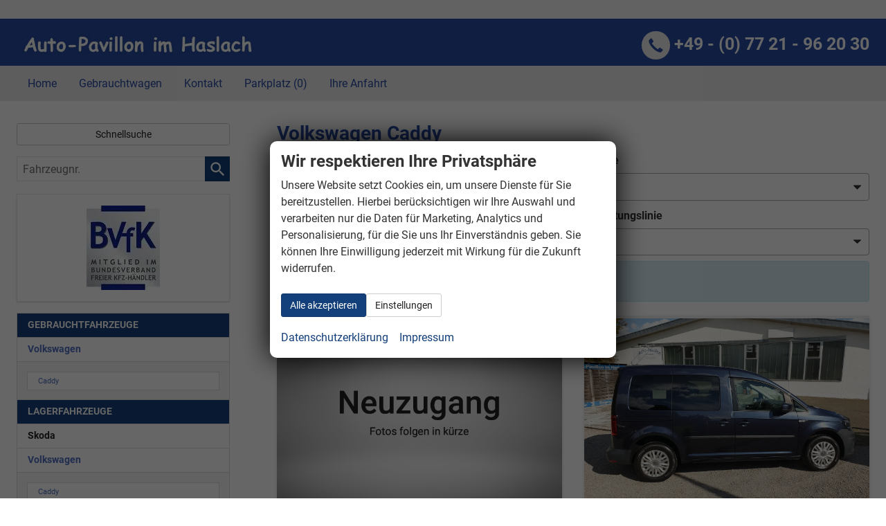

--- FILE ---
content_type: text/css
request_url: https://www.auto-pavillon.com/var/A.style.css,qft1713523929.pagespeed.cf.i2RvCarm4N.css
body_size: 2958
content:
a{color:#143f7a}.c-button--secondary{color:#0075c9}body{color:#333;background-color:#fff}.logo{max-width:350px}.autrado-config-dummy{max-width:16px;display:bottom;display:none;display:autrado;display:false;display:layout_1;display:header;display:sub_title;display:gallery_1;display:details;display:descriptions_1;display:top;display: ;display:top;display:top;display:configuration_categories;display:buttons_1;display:position_below;display:detail_documents_1;display:position_below;display:energy_efficiency;display:bottom;display: ;display:px;display: ;display: ;display:5.99;display: ;display: ;display: ;display:tall_small;display:header;display:Inzahlungnahme;display:hide;display:hide;display:hide;display: ;display: ;display: ;display: ;display: ;display: ;display: ;display: ;display: ;display: ;display:zmdi zmdi-arrow-right;display:Fahrzeug weiterempfehlen;display:blank;display:share;display:hide;display:hide;display:hide;display:layout_6;display:img_5;display:header_3;display:blank;display:details_7;display:price_5;display: ;display:buttons_8;display:consumption_inline;display:tall_small;display:hide;display:none;display:none;display:none;display:none;display:none;display:none;display:none;display:none;display:none;background-color:#294ba5;display:none;content:none;content:none}.o-wrapper{max-width:1280px}.o-layout--bottom>.module{width:50%}.o-layout--footer>.module{width:100%}.c-page{margin:auto;background-color:#fff}.c-vehicle__body-interior{display:block}.fahrzeugnavigation .nav a{color:#294ba5;background:#fff}.fahrzeugnavigation .nav a:hover,.fahrzeugnavigation .nav a:focus,.fahrzeugnavigation .nav a:active,.fahrzeugnavigation .nav a.akt,.fahrzeugnavigation .nav .has-subnav.active .subnav li a.akt{color:#506fc3;background:#fff}.fahrzeugnavigation .nav li a{font-size:90%}.fahrzeugnavigation .nav .has-subnav.active .subnav li a{font-size:80%}.c-vehicle__action-list{display:block}.c-vehicle__action--callback{display:inline-block}.c-vehicle__action--pdf{display:inline-block}.c-vehicle__action--park{display:inline-block}.c-button--callback{display:inline-block}.c-button--order{display:inline-block}.c-button--parking{display:inline-block}.glyphicons--callback:before{content:"\E443"}.glyphicons--pdf:before{content:"\E182"}.glyphicons--park:before{content:"\E720"}.c-button--callback:before{content:"\E443"}.c-button--order:before{content:"\E203"}.c-button--parking::before{content:"\E720"}.c-pageheader a{color:#143f7a}.m_Frontend_Menu.pos_topbar .nav .nav__link{color:#294ba5}.slicknav_menu .slicknav_menutxt{display:block}.c-page-head{color:#fff}.c-page-header{background-color:#294ba5}.c-page-top{color:#333;background-color:#eaeaea}.c-page-aside--bottom{color:#333;background-color:#eaeaea}.c-page-footer{color:#fff;background-color:#333}.c-page-footer a{color:#fff}h1{color:#294ba5}h2{color:#333}h3{color:#333}h4{color:#333}h5{color:#333}h6{color:#666}.c-featured-slider .owl-controls .owl-pagination{display:none}.imageslider{width:100%}.c-button{border-radius:3px}span.configurator,.u-bg-hover.is-checked{color:#fff}.c-page-header ._telefon{margin-top:10px;background-color:#fff}.c-page-header ._telefon p{color:#fff}.c-page-header ._telefon p:before{content:"\E443";color:#294ba5;background-color:#eaeaea}.schnellsuche a:before{content:none}.m_Frontend_Login .c-button:before{content:"\E387"}:root{--color-text:#333;--color-background:#fff;--color-primary-base:#143f7a;--color-primary-light:#1b57a5;--color-primary-dark:#0e305b;--color-secondary-base:#0075c9;--color-secondary-light:#007cd5;--color-secondary-dark:#006dbc;--color-main-nav-base:#143f7a;--color-main-nav-light:#184d93;--color-main-nav-dark:#0f3260;--color-vehicle-nav-base:#294ba5;--color-vehicle-nav-light:#2f57be;--color-vehicle-nav-dark:#22408b;--color-header-text:#fff;--color-header-background:#294ba5;--color-top-text:#333;--color-top-background:#eaeaea;--color-bottom-text:#333;--color-bottom-background:#333;--color-footer-text:#fff;--color-footer-link:#fff;--color-footer-background:#333;--size-logo:350px}a:hover,a:focus{color:#1b57a5}.c-vehicle__category-name,.c-vehicle__link:hover,.o-box h4{color:#13407a}.records ul li span,.pages ul li span{background-color:#13407a;border-color:#13407a}.swiper-pagination-bullet-active{background:#13407a}@media screen and (max-width:5){.has-js .pos_topbar.m_Frontend_Menu .nav{display:none}.has-js .slicknav_menu{display:block}}.c-button,.submit,.backlink a,.vehiclebrowser .prev,.vehiclebrowser .next,.c-form.c-form--dealer .c-button,.c-form.c-form--dealer .submit,.c-form .c-button.c-button--submit,.c-form .c-button--submit.submit,.c-form .c-button.c-button--reset,.c-form .c-button--reset.submit,.submitabstand,.subnav.sec a,[data-subject="begin-dynamic"]+.subnav a,.navsubsub a.akt,.parked-vehicles,.schnellsuche a,.c-button--primary,.c-form .backlink a.c-button--submit,.backlink .c-form a.c-button--submit,.c-form .vehiclebrowser .c-button--submit.prev,.vehiclebrowser .c-form .c-button--submit.prev,.c-form .vehiclebrowser .c-button--submit.next,.vehiclebrowser .c-form .c-button--submit.next,.c-form .c-button--submit.c-button,.c-form .c-button--submit.submit,.c-form .c-button--submit.submitabstand,.c-form .subnav.sec a.c-button--submit,.subnav.sec .c-form a.c-button--submit,.c-form [data-subject="begin-dynamic"]+.subnav a.c-button--submit,[data-subject="begin-dynamic"]+.subnav .c-form a.c-button--submit,.c-form .navsubsub a.c-button--submit,.navsubsub .c-form a.c-button--submit,.c-form .c-button--submit.parked-vehicles,.c-form .schnellsuche a.c-button--submit,.schnellsuche .c-form a.c-button--submit,.subnav.sec a.akt,[data-subject="begin-dynamic"]+.subnav a.akt,.navsubsub a.akt,.c-button.is-parked,.c-button.is-parked:focus{color:#fff;background-color:#13407a;border-color:#11396d}.c-button:focus,.submit:focus,.backlink a:focus,.vehiclebrowser .prev:focus,.vehiclebrowser .next:focus,.c-form.c-form--dealer .c-button:focus,.c-form.c-form--dealer .submit:focus,.c-form .c-button.c-button--submit:focus,.c-form .c-button--submit.submit:focus,.c-form .c-button.c-button--reset:focus,.c-form .c-button--reset.submit:focus,.submitabstand:focus,.subnav.sec a:focus,[subject="begin-dynamic"]+.subnav a:focus,.navsubsub a:focus,.parked-vehicles:focus,.schnellsuche a:focus,.c-button--primary:focus,.c-form .backlink a.c-button--submit:focus,.backlink .c-form a.c-button--submit:focus,.c-form .vehiclebrowser .c-button--submit.prev:focus,.vehiclebrowser .c-form .c-button--submit.prev:focus,.c-form .vehiclebrowser .c-button--submit.next:focus,.vehiclebrowser .c-form .c-button--submit.next:focus,.c-form .c-button--submit.c-button:focus,.c-form .c-button--submit.submit:focus,.c-form .c-button--submit.submitabstand:focus,.c-form .subnav.sec a.c-button--submit:focus,.subnav.sec .c-form a.c-button--submit:focus,.c-form [data-subject="begin-dynamic"]+.subnav a.c-button--submit:focus,[data-subject="begin-dynamic"]+.subnav .c-form a.c-button--submit:focus,.c-form .navsubsub a.c-button--submit:focus,.navsubsub .c-form a.c-button--submit:focus,.c-form .c-button--submit.parked-vehicles:focus,.c-form .schnellsuche a.c-button--submit:focus,.schnellsuche .c-form a.c-button--submit:focus,.subnav.sec a.akt:focus,[data-subject="begin-dynamic"]+.subnav a.akt:focus,.navsubsub a.akt:focus,.c-button.is-parked:hover,.c-button.is-parked:focus:hover,.c-pagination__item.is-active>.c-pagination__link,.c-pagination__item.is-active>.c-pagination__link:hover,.c-pagination__item.is-active>.c-pagination__link:focus{color:#fff;background-color:#11396d;border-color:#0e305b}.c-button:hover,.submit:hover,.backlink a:hover,.vehiclebrowser .prev:hover,.vehiclebrowser .next:hover,.c-form.c-form--dealer .c-button:hover,.c-form.c-form--dealer .submit:hover,.c-form .c-button.c-button--submit:hover,.c-form .c-button--submit.submit:hover,.c-form .c-button.c-button--reset:hover,.c-form .c-button--reset.submit:hover,.submitabstand:hover,.subnav.sec a:hover,[subject="begin-dynamic"]+.subnav a:hover,.navsubsub a:hover,.parked-vehicles:hover,.schnellsuche a:hover,.c-button--primary:hover,.c-form .backlink a.c-button--submit:hover,.backlink .c-form a.c-button--submit:hover,.c-form .vehiclebrowser .c-button--submit.prev:hover,.vehiclebrowser .c-form .c-button--submit.prev:hover,.c-form .vehiclebrowser .c-button--submit.next:hover,.vehiclebrowser .c-form .c-button--submit.next:hover,.c-form .c-button--submit.c-button:hover,.c-form .c-button--submit.submit:hover,.c-form .c-button--submit.submitabstand:hover,.c-form .subnav.sec a.c-button--submit:hover,.subnav.sec .c-form a.c-button--submit:hover,.c-form [data-subject="begin-dynamic"]+.subnav a.c-button--submit:hover,[data-subject="begin-dynamic"]+.subnav .c-form a.c-button--submit:hover,.c-form .navsubsub a.c-button--submit:hover,.navsubsub .c-form a.c-button--submit:hover,.c-form .c-button--submit.parked-vehicles:hover,.c-form .schnellsuche a.c-button--submit:hover,.schnellsuche .c-form a.c-button--submit:hover,.subnav.sec a.akt:hover,[data-subject="begin-dynamic"]+.subnav a.akt:hover,.navsubsub a.akt:hover{color:#fff;background-color:#11396d;border-color:#0e305b}.c-button--secondary,.backlink a,.vehiclebrowser .prev,.vehiclebrowser .next,.c-form .backlink a.c-button--reset,.backlink .c-form a.c-button--reset,.c-form .vehiclebrowser .c-button--reset.prev,.vehiclebrowser .c-form .c-button--reset.prev,.c-form .vehiclebrowser .c-button--reset.next,.vehiclebrowser .c-form .c-button--reset.next,.c-form .c-button--reset.c-button,.c-form .c-button--reset.submit,.c-form .c-button--reset.submitabstand,.c-form .subnav.sec a.c-button--reset,.subnav.sec .c-form a.c-button--reset,.c-form [data-subject="begin-dynamic"]+.subnav a.c-button--reset,[data-subject="begin-dynamic"]+.subnav .c-form a.c-button--reset,.c-form .navsubsub a.c-button--reset,.navsubsub .c-form a.c-button--reset,.c-form .c-button--reset.parked-vehicles,.c-form .schnellsuche a.c-button--reset,.schnellsuche .c-form a.c-button--reset,.is-logged-in .m_Frontend_Login .submit,.subnav.sec a,[data-subject="begin-dynamic"]+.subnav a,.parked-vehicles,.schnellsuche a{color:#222;background-color:#fff;border-color:#ccc}.c-button--secondary:focus,.backlink a:focus,.vehiclebrowser .prev:focus,.vehiclebrowser .next:focus,.c-form .backlink a.c-button--reset:focus,.backlink .c-form a.c-button--reset:focus,.c-form .c-button--reset.c-button:focus,.c-form .c-button--reset.submit:focus,.c-form .c-button--reset.submitabstand:focus,.c-form .navsubsub a.c-button--reset:focus,.navsubsub .c-form a.c-button--reset:focus,.c-form .c-button--reset.parked-vehicles:focus,.c-form .schnellsuche a.c-button--reset:focus,.schnellsuche .c-form a.c-button--reset:focus,.is-logged-in .m_Frontend_Login .submit:focus,.subnav.sec a:focus,[data-subject="begin-dynamic"]+.subnav a:focus,.parked-vehicles:focus,.schnellsuche a:focus{color:#222;background-color:#e6e6e6;border-color:#bfbfbf}.c-button--secondary:hover,.backlink a:hover,.vehiclebrowser .prev:hover,.vehiclebrowser .next:hover,.c-form .backlink a.c-button--reset:hover,.backlink .c-form a.c-button--reset:hover,.c-form .c-button--reset.c-button:hover,.c-form .c-button--reset.submit:hover,.c-form .c-button--reset.submitabstand:hover,.c-form .navsubsub a.c-button--reset:hover,.navsubsub .c-form a.c-button--reset:hover,.c-form .c-button--reset.parked-vehicles:hover,.c-form .schnellsuche a.c-button--reset:hover,.schnellsuche .c-form a.c-button--reset:hover,.is-logged-in .m_Frontend_Login .submit:hover,.subnav.sec a:hover,[data-subject="begin-dynamic"]+.subnav a:hover,.parked-vehicles:hover,.schnellsuche a:hover{color:#222;background-color:#f2f2f2;border-color:#e0e0e0}.u-text-primary,.u-headings-primary h1,.u-headings-primary h2,.u-headings-primary h3,.u-headings-primary h4,.u-headings-primary h5,.u-headings-primary h6,.c-iconbox--color-primary>.c-iconbox__icon,.c-list--color-primary>ul>li:before,.c-btns--color-primary a:after,.c-btns--text-hover-primary a{color:#11396d}.c-btns--inverted a{background:transparent;color:#11396d}.c-btns--inverted-secondary a{background:transparent;color:0075c9
}.u-bg-primary,.c-iconbox--2.c-iconbox--color-primary>.c-iconbox__icon>.zmdi,.c-iconbox--4.c-iconbox--color-primary>.c-iconbox__icon,.c-iconbox--3.c-iconbox--color-primary .zmdi,.u-divider-5.u-divider--primary hr,.c-image-teaser:hover a,.c-image-teaser a:focus,.c-image-teaser a:hover,.c-image-teaser--primary:after,.u-user-bg-overlay--primary:after{background-color:#13407a}.u-border-primary,.c-box--border-primary,.u-divider--primary hr{border-color:#13407a}.u-text-secondary,.u-headings-secondary h1,.u-headings-secondary h2,.u-headings-secondary h3,.u-headings-secondary h4,.u-headings-secondary h5,.u-headings-secondary h6,.c-iconbox--color-secondary>.c-iconbox__icon,.c-list--color-secondary>ul>li:before,.c-btns--color-secondary a:after,.c-btns--text-hover-secondary a{color:#0075c9}.u-bg-secondary,.c-iconbox--2.c-iconbox--color-secondary>.c-iconbox__icon>.zmdi,.c-iconbox--4.c-iconbox--color-secondary>.c-iconbox__icon,.c-iconbox--3.c-iconbox--color-secondary .zmdi,.u-divider-5.u-divider--secondary hr,.c-image-teaser--secondary:hover a,.c-image-teaser--secondary a:focus,.c-image-teaser--secondary a:hover,.c-image-teaser--secondary:after,.u-user-bg-overlay--secondary:after{background-color:#0075c9}.u-border-secondary,.c-box--border-secondary .u-divider--secondary hr{border-color:#0075c9}html{font-size:16px}p{font-size:1rem;line-height:1.5}@media screen and (min-width:320px){.u-lead{font-size:18px;line-height:1.2}}@media screen and (min-width:740px){.u-lead{font-size:19px;line-height:1.375}}body{background:#fefefe;background-image:-webkit-gradient(linear,50% 0,50% 100%,color-stop(0%,#f5f5f5),color-stop(250px,whiteSmoke),color-stop(100%,#fefefe));background-image:-webkit-linear-gradient(#f5f5f5,#f5f5f5 250px,#fefefe);background-image:-moz-linear-gradient(#f5f5f5,#f5f5f5 250px,#fefefe);background-image:-o-linear-gradient(#f5f5f5,#f5f5f5 250px,#fefefe);background-image:-ms-linear-gradient(#f5f5f5,#f5f5f5 250px,#fefefe);background-image:linear-gradient(#f5f5f5,#f5f5f5 250px,#fefefe)}.c-page{background:#fff;padding:0;box-shadow:0 6px 6px 0 rgba(0,0,0,.1)}.fahrzeugnavigation .nav a,.fahrzeugnavigation .nav .has-subnav.active .subnav a{position:relative;display:block;padding:5px 15px;margin-bottom:-1px;background-color:#fff;border:1px solid #ddd}.fahrzeugnavigation .nav a:hover,.fahrzeugnavigation .nav .has-subnav.active .subnav a:hover,.fahrzeugnavigation .nav a:focus,.fahrzeugnavigation .nav .has-subnav.active .subnav a:focus{text-decoration:none;color:#555;background-color:#f5f5f5}.fahrzeugnavigation .nav li{display:block;width:100%;margin-bottom:-1px}.fahrzeugnavigation .nav li{margin-bottom:-1px}.fahrzeugnavigation .nav>a{background:#f5f5f5;font-weight:700!important;border-radius:0!important}.fahrzeugnavigation .nav a{display:block;border-radius:0!important;font-weight:700;font-size:16px;color:#143f7a}.fahrzeugnavigation .nav a:hover,.fahrzeugnavigation .nav a:focus{text-decoration:none}.fahrzeugnavigation .nav .has-subnav.active .subnav{font-size:.875em;padding:1em;background:#f5f5f5;border:1px solid #ddd}.fahrzeugnavigation .nav .has-subnav.active .subnav li{margin-bottom:-1px}.fahrzeugnavigation .nav .has-subnav.active .subnav a{padding:3px 15px;border-radius:0!important;font-weight:400;font-size:14px;color:#555}.artnav.nav a{color:#222}.artnav.nav .has-subnav.active .subnav .akt{color:#fff;background-color:#143f7a}.fahrzeugnavigation .nav li.artnav__item>a{color:#fff;background:#143f7a;text-transform:uppercase}.slicknav_menu{display:none}@media screen and (max-width:739px){.has-js .pos_topbar.m_Frontend_Menu{display:none}.has-js .slicknav_menu{display:block}}.slicknav_menu{background:#284ca5;width:100%;z-index:100}.slicknav_btn{background:#3360d0}.c-page-header ._telefon{background-color:transparent}.c-page-aside--sidebar .m_Frontend_Menu .nav a{position:relative;display:block;padding:5px 15px;margin-bottom:-1px;background-color:#fff;border:1px solid #ddd}.c-page-aside--sidebar .m_Frontend_Menu .nav__link.akt,.c-page-aside--sidebar .m_Frontend_Menu .nav__subnav .nav__link.akt,.c-page-aside--sidebar .m_Frontend_Menu .nav__subnav ul .nav__link.akt,.c-page-aside--sidebar .m_Frontend_Menu .nav a:hover,.c-page-aside--sidebar .m_Frontend_Menu .nav a:focus{text-decoration:none;color:#555;background-color:#f5f5f5;text-decoration:none}.c-page-aside--sidebar .m_Frontend_Menu .nav li{display:block;width:100%;margin-bottom:-1px}.c-page-aside--sidebar .m_Frontend_Menu .nav li{margin-bottom:-1px}.c-page-aside--sidebar .m_Frontend_Menu .nav>a{background:#f5f5f5;font-weight:700!important;border-radius:0!important}.c-page-aside--sidebar .m_Frontend_Menu .nav a{display:block;border-radius:0!important;font-weight:400;font-size:14px;line-height:1.2}.c-page-aside--sidebar .m_Frontend_Menu .nav .has-subnav .subnav{font-size:.875em;padding:1em;background:#f5f5f5;border:1px solid #ddd}.c-page-aside--sidebar .m_Frontend_Menu .nav .has-subnav .subnav li{margin-bottom:-1px}.c-page-aside--sidebar .m_Frontend_Menu .nav .has-subnav .subnav a{padding:3px 15px;border-radius:0!important;font-weight:400;font-size:14px;color:#555}.m_Frontend_Login div{padding:0;border:0}.m_Frontend_Login p{padding:0}.m_Frontend_Login .c-button{width:100%}span.configurator{color:#fff}.u-bg-hover.is-checked{background-color:#284ca5}._financing_calculator{padding:10px;margin:1em 0;border:1px solid #d6d6d6}.c-bank-finance__title{font-weight:bold;font-size:1.188em}.c-bank-finance__content .title{font-size:.75em;color:#666}.c-bank-finance .info{font-size:.75em;line-height:1.4}.c-bank-finance .calc-info{text-align:right;font-size:.75em;font-style:italic}select#anzraten{width:auto}span#finanzierungsrechnerRaten{display:block;text-align:right;font-size:18px}